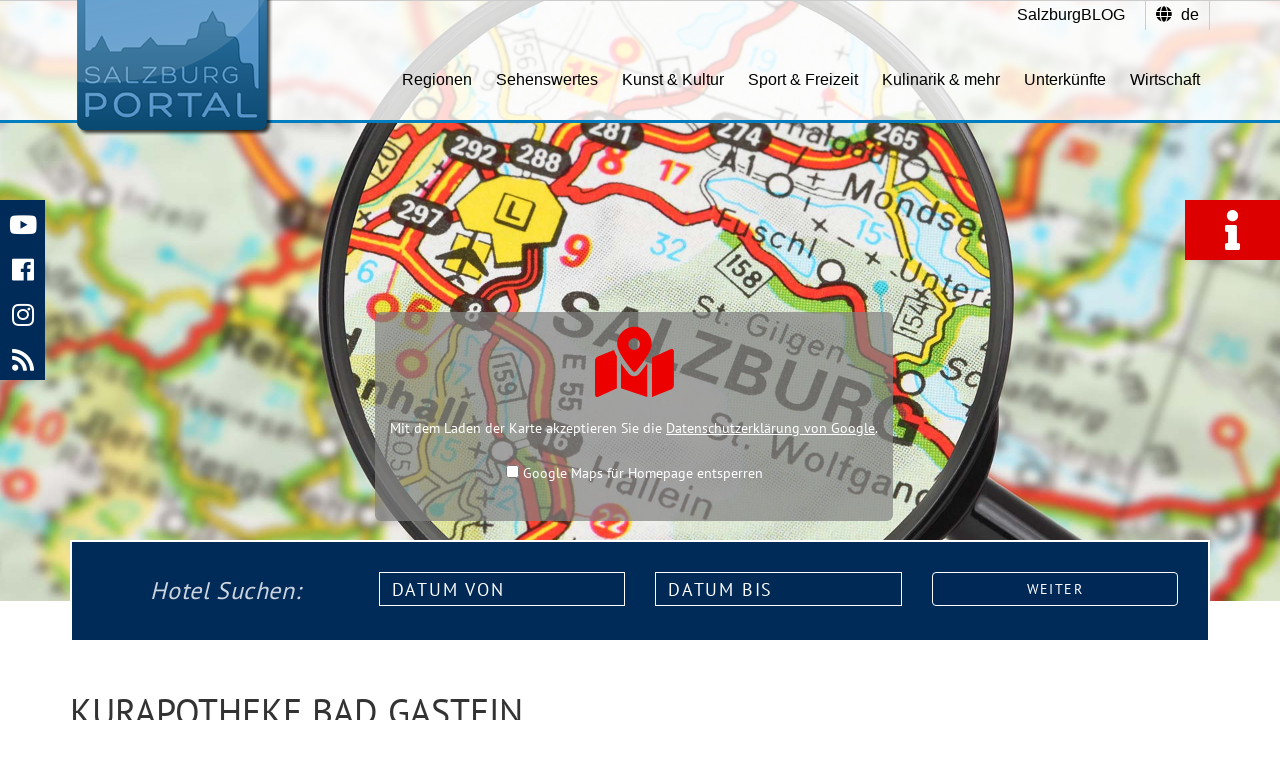

--- FILE ---
content_type: text/html; charset=utf-8
request_url: https://www.salzburg-portal.com/de/apotheken/kurapotheke-bad-gastein-bad-gastein/
body_size: 23299
content:
<!DOCTYPE html> <html lang="de"> <head id="ctl00_Head1"><meta charset="utf-8" /><meta http-equiv="X-UA-Compatible" content="IE=edge" /><meta name="viewport" content="width=device-width, initial-scale=1" /><title>Kurapotheke Bad Gastein - Salzburg-PORTAL.com</title> <meta name="description" content="Salzburg-PORTAL.com - DER gratis Reiseführer für Kunst & Kultur, Sehenswürdigkeiten, Ausflugsziele, Freizeit und Hotels für Deinen Urlaub in Stadt & Land Salzburg sowie Berchtesgadener Land" /> <meta name="language" content="de" /> <meta name="author" content="Salzburg-PORTAL.com - Reiseführer für Deinen Urlaub in Salzburg und Umgebung" /> <meta name="publisher" content="Salzburg-PORTAL.com - Reiseführer für Deinen Urlaub in Salzburg und Umgebung" /> <meta name="company" content="Salzburg-PORTAL.com - Reiseführer für Deinen Urlaub in Salzburg und Umgebung" /> <meta name="distribution" content="global" /> <meta name="robots" content="index, follow" /> <link rel="alternate" type="application/rss+xml" title="Salzburg-PORTAL.com - Reiseführer für Deinen Urlaub in Salzburg und Umgebung - DE RSS Feed" href="https://www.salzburg-portal.com/de/feed.xml" /> <link rel="alternate" type="application/rss+xml" title="Salzburg-PORTAL.com - Reiseführer für Deinen Urlaub in Salzburg und Umgebung - EN RSS Feed" href="https://www.salzburg-portal.com/en/feed.xml" /> <meta name="theme-color" content="#ffffff"> <meta name="twitter:card" content="summary" /> <meta name="twitter:site" content="@SalzburgPORTAL" /> <meta name="twitter:creator" content="@SalzburgPORTAL" /> <meta name="twitter:image" content="https://www.salzburg-portal.com/images/facebook.jpg" /> <meta property="og:site_name" content="salzburgportal.com - Dein Salzburg neu entdecken"/> <meta property="og:title" content="Kurapotheke Bad Gastein - Salzburg-PORTAL.com"/> <meta property="og:description" content="Salzburg-PORTAL.com - DER gratis Reiseführer für Kunst & Kultur, Sehenswürdigkeiten, Ausflugsziele, Freizeit und Hotels für Deinen Urlaub in Stadt & Land Salzburg sowie Berchtesgadener Land" /> <meta property="og:url" content="https://www.salzburg-portal.com/de/apotheken/kurapotheke-bad-gastein-bad-gastein/" /> <meta property="og:image" content="https://www.salzburg-portal.com/images/facebook.jpg" /> <meta property="og:image:type" content="image/jpeg" /> <meta property="og:image:width" content="600" /> <meta property="og:image:height" content="600" /> <link rel="apple-touch-icon" sizes="180x180" href="/favicons/apple-touch-icon.png"> <link rel="icon" type="image/png" sizes="32x32" href="/favicons/favicon-32x32.png"> <link rel="icon" type="image/png" sizes="16x16" href="/favicons/favicon-16x16.png"> <link rel="manifest" href="/favicons/site.webmanifest"> <link rel="mask-icon" href="/favicons/safari-pinned-tab.svg" color="#5d9acc"> <meta name="msapplication-TileColor" content="#ffffff"> <meta name="theme-color" content="#ffffff"> <link rel='canonical' href='https://www.salzburg-portal.com/de/apotheken/kurapotheke-bad-gastein-bad-gastein/' /> <link rel='alternate' hreflang="de" href='https://www.salzburg-portal.com/de/apotheken/kurapotheke-bad-gastein-bad-gastein/' /> <link rel='alternate' hreflang="x-default" href='https://www.salzburg-portal.com/en/pharmacy/kurapotheke-pharmacy-bad-gastein-bad-gastein/' /> <script type="application/ld+json">
{"@context": "https://schema.org","@type": "Organization","name": "Salzburg-PORTAL.com - Einfach mehr Salzburg","alternateName": "SalzburgPORTAL","url": "https://www.salzburg-portal.com","logo": "https://www.salzburg-portal.com/images/logo/logo.png","sameAs": ["https://www.facebook.com/SalzburgPORTAL","https://www.instagram.com/salzburgportal/","https://www.youtube.com/channel/UC1BtkL19G6U2YSazoaEntug"]
}
</script> <script type="application/ld+json">
[{"@context": "https://schema.org","@type": "BreadcrumbList","itemListElement": [{"@type": "ListItem","position": 1,"name": "Home","item": "https://www.salzburg-portal.com/"},{"@type": "ListItem","position": 2,"name": "InfoCorner","item": "https://www.salzburg-portal.com/de/infos-soziales/"},{"@type": "ListItem","position": 3,"name": "Wichtige Adressen","item": "https://www.salzburg-portal.com/de/wichtige-adressen/"},{"@type": "ListItem","position": 4,"name": "Apotheken","item": "https://www.salzburg-portal.com/de/apotheken/"},{"@type": "ListItem","position": 5,"name": "Kurapotheke Bad Gastein | Bad Gastein","item": "https://www.salzburg-portal.com/de/apotheken/kurapotheke-bad-gastein-bad-gastein/"}]}]
</script> <!-- Styles --> <link href="/css/styles.min.css" rel="stylesheet" /> <!-- Scripts --> <script src="/js/scripts-header.min.js" async></script> </head> <body id="ctl00_body1" class=" page page-blog page-blog-item has-map"> <form name="aspnetForm" method="post" action="https://www.salzburg-portal.com:443/page.blog.aspx?ItemID=1131&amp;CategoryID=256&amp;RootCategoryID=108&amp;subID=0&amp;hID=0&amp;SP=de&amp;Typ=Article" onsubmit="javascript:return WebForm_OnSubmit();" id="aspnetForm"> <div> <input type="hidden" name="__EVENTTARGET" id="__EVENTTARGET" value="" /> <input type="hidden" name="__EVENTARGUMENT" id="__EVENTARGUMENT" value="" /> <input type="hidden" name="__LASTFOCUS" id="__LASTFOCUS" value="" /> <input type="hidden" name="__VIEWSTATE" id="__VIEWSTATE" value="/[base64]/[base64]/[base64]/[base64]/////w9kBSBjdGwwMCRMYW5ndWFnZTEkTGlzdFZpZXdMYW5ndWFnZQ8UKwAOZGRkZGRkZBQrAAJkZAICZGRkZgL/////D2QFYGN0bDAwJFNhbHpidXJnUG9ydGFsTmF2aWdhdGlvbjEkTGlzdFZpZXdOYXYkY3RybDUkTmF2aWdhdGlvbkRyb3BEb3duQ29scyRMaXN0Vmlld0Ryb3BEb3duTmF2Q29scw88KwAOAwhmDGYNAv////[base64]////8PZAVQY3RsMDAkTmF2aWdhdGlvbkZvb3RlcjIkTGlzdFZpZXdOYXYkY3RybDIkTmF2aWdhdGlvbkRyb3BEb3duJExpc3RWaWV3RHJvcERvd25OYXYPPCsADgMIZgxmDQL/////D2QFPGN0bDAwJENvbnRlbnRQbGFjZUhvbGRlck1haW4kQmxvZ0FydGljbGVPcHRpb25zJExpc3RWaWV3TGlzdA8UKwAOZGRkZGRkZBQrAAJkZAICZGRkZgL/////D2QFPmN0bDAwJENvbnRlbnRQbGFjZUhvbGRlck1haW4kQmxvZ0FydGljbGVzTGlzdE5lYXIkTGlzdFZpZXdMaXN0DxQrAA5kZGRkZGRkPCsABQACBWRkZGYC/////w9kBVhjdGwwMCRTYWx6YnVyZ1BvcnRhbE5hdmlnYXRpb24xJExpc3RWaWV3TmF2JGN0cmwyJE5hdmlnYXRpb25Ecm9wRG93biRMaXN0Vmlld0Ryb3BEb3duTmF2DxQrAA5kZGRkZGRkFCsAA2RkZAIDZGRkZgL/////D2QFHmN0bDAwJENvbnRlbnQxJExpc3RWaWV3Q29udGVudA8UKwAOZGRkZGRkZBQrAAFkAgFkZGRmAv////8PZAVYY3RsMDAkU2FsemJ1cmdQb3J0YWxOYXZpZ2F0aW9uMSRMaXN0Vmlld05hdiRjdHJsNiROYXZpZ2F0aW9uRHJvcERvd24kTGlzdFZpZXdEcm9wRG93bk5hdg8UKwAOZGRkZGRkZDwrAAUAAgVkZGRmAv////8PZAU8Y3RsMDAkQ29udGVudFBsYWNlSG9sZGVyTWFpbiRCbG9nQ2F0ZWdvcmllc0xpc3QkTGlzdFZpZXdMaXN0D2dkBSNjdGwwMCROYXZpZ2F0aW9uMU1vYmlsZSRMaXN0Vmlld05hdg8UKwAOZGRkZGRkZBQrAAFkAgFkZGRmAv////8PZAUdY3RsMDAkTmF2aWdhdGlvbjEkTGlzdFZpZXdOYXYPFCsADmRkZGRkZGQUKwABZAIBZGRkZgL/////D2QFWGN0bDAwJFNhbHpidXJnUG9ydGFsTmF2aWdhdGlvbjEkTGlzdFZpZXdOYXYkY3RybDUkTmF2aWdhdGlvbkRyb3BEb3duJExpc3RWaWV3RHJvcERvd25OYXYPFCsADmRkZGRkZGQ8KwAHAAIHZGRkZgL/////D2QFWGN0bDAwJFNhbHpidXJnUG9ydGFsTmF2aWdhdGlvbjEkTGlzdFZpZXdOYXYkY3RybDQkTmF2aWdhdGlvbkRyb3BEb3duJExpc3RWaWV3RHJvcERvd25OYXYPFCsADmRkZGRkZGQUKwADZGRkAgNkZGRmAv////8PZAVkY3RsMDAkU2lkZWJhckluZm8kU2FsemJ1cmdQb3J0YWxOYXZpZ2F0aW9uMiRMaXN0Vmlld05hdiRjdHJsMCROYXZpZ2F0aW9uRHJvcERvd24kTGlzdFZpZXdEcm9wRG93bk5hdg88KwAOAwhmDGYNAv////8PZAVsY3RsMDAkU2lkZWJhckluZm8kU2FsemJ1cmdQb3J0YWxOYXZpZ2F0aW9uMiRMaXN0Vmlld05hdiRjdHJsMSROYXZpZ2F0aW9uRHJvcERvd25Db2xzJExpc3RWaWV3RHJvcERvd25OYXZDb2xzDzwrAA4DCGYMZg0C/////[base64]/////w9kBVhjdGwwMCRTYWx6YnVyZ1BvcnRhbE5hdmlnYXRpb24xJExpc3RWaWV3TmF2JGN0cmwxJE5hdmlnYXRpb25Ecm9wRG93biRMaXN0Vmlld0Ryb3BEb3duTmF2DxQrAA5kZGRkZGRkPCsADgACDmRkZGYC/////w9kBStjdGwwMCRTYWx6YnVyZ1BvcnRhbE5hdmlnYXRpb24xJExpc3RWaWV3TmF2DxQrAA5kZGRkZGRkPCsABwACB2RkZGYC/////w9kBSZjdGwwMCRMYW5ndWFnZTFNb2JpbGUkTGlzdFZpZXdMYW5ndWFnZQ8UKwAOZGRkZGRkZBQrAAJkZAICZGRkZgL/////D2QFYGN0bDAwJFNhbHpidXJnUG9ydGFsTmF2aWdhdGlvbjEkTGlzdFZpZXdOYXYkY3RybDIkTmF2aWdhdGlvbkRyb3BEb3duQ29scyRMaXN0Vmlld0Ryb3BEb3duTmF2Q29scw88KwAOAwhmDGYNAv////8PZAVYY3RsMDAkU2FsemJ1cmdQb3J0YWxOYXZpZ2F0aW9uMSRMaXN0Vmlld05hdiRjdHJsMCROYXZpZ2F0aW9uRHJvcERvd24kTGlzdFZpZXdEcm9wRG93bk5hdg8UKwAOZGRkZGRkZDwrABEAAhFkZGRmAv////8PZAVsY3RsMDAkU2lkZWJhckluZm8kU2FsemJ1cmdQb3J0YWxOYXZpZ2F0aW9uMiRMaXN0Vmlld05hdiRjdHJsMiROYXZpZ2F0aW9uRHJvcERvd25Db2xzJExpc3RWaWV3RHJvcERvd25OYXZDb2xzDzwrAA4DCGYMZg0C/////w9kBTtjdGwwMCRDb250ZW50UGxhY2VIb2xkZXJNYWluJEdhbGxlcnlDb250ZW50JExpc3RWaWV3R2FsbGVyeQ88KwAOAwhmDGYNAv////8PZAVsY3RsMDAkU2lkZWJhckluZm8kU2FsemJ1cmdQb3J0YWxOYXZpZ2F0aW9uMiRMaXN0Vmlld05hdiRjdHJsMCROYXZpZ2F0aW9uRHJvcERvd25Db2xzJExpc3RWaWV3RHJvcERvd25OYXZDb2xzDzwrAA4DCGYMZg0C/////w9kBVBjdGwwMCROYXZpZ2F0aW9uRm9vdGVyMiRMaXN0Vmlld05hdiRjdHJsMSROYXZpZ2F0aW9uRHJvcERvd24kTGlzdFZpZXdEcm9wRG93bk5hdg88KwAOAwhmDGYNAv////8PZAVQY3RsMDAkTmF2aWdhdGlvbkZvb3RlcjIkTGlzdFZpZXdOYXYkY3RybDAkTmF2aWdhdGlvbkRyb3BEb3duJExpc3RWaWV3RHJvcERvd25OYXYPPCsADgMIZgxmDQL/////D2QFNWN0bDAwJENvbnRlbnRQbGFjZUhvbGRlck1haW4kQ29udGVudDIkTGlzdFZpZXdDb250ZW50D2dkBTRjdGwwMCRDb250ZW50UGxhY2VIb2xkZXJNYWluJENvbnRlbnQkTGlzdFZpZXdDb250ZW50DzwrAA4DCGYMZg0C/////w9kBWBjdGwwMCRTYWx6YnVyZ1BvcnRhbE5hdmlnYXRpb24xJExpc3RWaWV3TmF2JGN0cmwxJE5hdmlnYXRpb25Ecm9wRG93bkNvbHMkTGlzdFZpZXdEcm9wRG93bk5hdkNvbHMPPCsADgMIZgxmDQL/////D2QFI2N0bDAwJE5hdmlnYXRpb25Gb290ZXIyJExpc3RWaWV3TmF2DxQrAA5kZGRkZGRkFCsAA2RkZAIDZGRkZgL/////D2QFYGN0bDAwJFNhbHpidXJnUG9ydGFsTmF2aWdhdGlvbjEkTGlzdFZpZXdOYXYkY3RybDQkTmF2aWdhdGlvbkRyb3BEb3duQ29scyRMaXN0Vmlld0Ryb3BEb3duTmF2Q29scw88KwAOAwhmDGYNAv////8PZAVkY3RsMDAkU2lkZWJhckluZm8kU2FsemJ1cmdQb3J0YWxOYXZpZ2F0aW9uMiRMaXN0Vmlld05hdiRjdHJsMiROYXZpZ2F0aW9uRHJvcERvd24kTGlzdFZpZXdEcm9wRG93bk5hdg88KwAOAwhmDGYNAv////8PZAVEY3RsMDAkQ29udGVudFBsYWNlSG9sZGVyTWFpbiRCbG9nQXJ0aWNsZXNMaXN0U3VnZ2VzdGlvbiRMaXN0Vmlld0xpc3QPPCsADgMIZgxmDQL/////D2QFRWN0bDAwJENvbnRlbnRQbGFjZUhvbGRlckhlYWQkTWljcm9kYXRhQnJlYWRjcnVtYnMkQnJlYWRjcnVtYnNMaXN0Vmlldw8UKwAOZGRkZGRkZDwrAAUAAgVkZGRmAv////8PZAUdY3RsMDAkQ29udGVudCRMaXN0Vmlld0NvbnRlbnQPFCsADmRkZGRkZGQUKwABZAIBZGRkZgL/////[base64]/////w9kBWBjdGwwMCRTYWx6YnVyZ1BvcnRhbE5hdmlnYXRpb24xJExpc3RWaWV3TmF2JGN0cmw2JE5hdmlnYXRpb25Ecm9wRG93bkNvbHMkTGlzdFZpZXdEcm9wRG93bk5hdkNvbHMPPCsADgMIZgxmDQL/////D2QFPGN0bDAwJENvbnRlbnRQbGFjZUhvbGRlck1haW4kQnJlYWRjcnVtYjEkQnJlYWRjcnVtYnNMaXN0Vmlldw8UKwAOZGRkZGRkZDwrAAUAAgVkZGRmAv////8PZAUpY3RsMDAkU2lkZWJhckluZm8kQ29udGVudCRMaXN0Vmlld0NvbnRlbnQPFCsADmRkZGRkZGQUKwABZAIBZGRkZgL/////D2QFWGN0bDAwJFNhbHpidXJnUG9ydGFsTmF2aWdhdGlvbjEkTGlzdFZpZXdOYXYkY3RybDMkTmF2aWdhdGlvbkRyb3BEb3duJExpc3RWaWV3RHJvcERvd25OYXYPFCsADmRkZGRkZGQ8KwAFAAIFZGRkZgL/////D2QFTmN0bDAwJENvbnRlbnRQbGFjZUhvbGRlck1haW4kQmxvZ0FydGljbGVWaWRlbyRCbG9nQXJ0aWNsZXNMaXN0TmF2JExpc3RWaWV3TGlzdA9nZINZPfCzVqpjpHXq9PNLLFSAfnW7" /> </div> <script type="text/javascript">
//<![CDATA[
var theForm = document.forms['aspnetForm'];
if (!theForm) {theForm = document.aspnetForm;
}
function __doPostBack(eventTarget, eventArgument) {if (!theForm.onsubmit || (theForm.onsubmit() != false)) {theForm.__EVENTTARGET.value = eventTarget;theForm.__EVENTARGUMENT.value = eventArgument;theForm.submit();}
}
//]]> </script> <script src="/WebResource.axd?d=Cr6NY1haBII3CUWgTf-vRxkAVYzK1FJ6XORbJp5zHXYb1faJ2WnIXBUQYE-i4nGMszzp_Bd8NNpxf0uVdI32lDKWS0A1&amp;t=638901845280000000" type="text/javascript"></script> <script src="/ScriptResource.axd?d=Qjh7rq_nQECSsXEmpW8q9aKfbzoJyTRM_EF7d6wNlcqwtTnRG7WbmsUnrcY6CmX_iMRPsK23xn-DUn1JLdvnBse_CwT9k6UBEbe3kgib5ZLvwTLyD8N_dWq-FoEMpan_QjbQsvFi7XzZiobJmkC7UmIuJeo1&amp;t=fffffffff2f92c66" type="text/javascript"></script> <script src="/ScriptResource.axd?d=r5QzFcHJd0deBRnaGJ7BXLhvm2TFLrPmds0lcpCaJL1eoX6tZyNUwVo3xmLUO2nx49-cs1h6ttQ6qHJ9CEZjjh8V6iAZJevIyEU5xErcQ_80JuwEVctd97Ux8CTprUZRXGIORXBzHrbkpNkhVdpH6zN17L01&amp;t=32e5dfca" type="text/javascript"></script> <script src="/ScriptResource.axd?d=XKtLcHSBYa2g-8W3wP2IWzWRaVhOTncYxOYIowoPnjMWBevfsOn8sJj42bGdpIIJ1iH3H0k13Jq2v4UZ-WwUs2OlBbJebcYrbJ0Mf9pcEpTQ1bB5hmS1yS63WdAGC-vio-LI0-CqxRCiFVIuF7zPTup-L_WV7a09VJ1M-lgJaiT0-oU30&amp;t=32e5dfca" type="text/javascript"></script> <script type="text/javascript">
//<![CDATA[
function WebForm_OnSubmit() {
OnUpdateValidators();if (typeof(ValidatorOnSubmit) == "function" && ValidatorOnSubmit() == false) return false;
return true;
}
//]]> </script> <script type="text/javascript">
//<![CDATA[
Sys.WebForms.PageRequestManager._initialize('ctl00$ScriptManager1', 'aspnetForm', ['tctl00$SidebarInfo$SearchForm$UpdatePanelSearch','','tctl00$ContentPlaceHolderHeader$BlogMapArticel1$UpdatePanelYouTube','','tctl00$ContentPlaceHolderHeader$BookingForm$UpdatePanelBookingForm',''], [], [], 90, 'ctl00');
//]]> </script> <div class="socialmedia"> <a href="https://www.youtube.com/channel/UC1BtkL19G6U2YSazoaEntug" title="SalzburgPORTAL YouTube" target="_blank" class="socialmedia-entry youtube"> <i class="fab fa-youtube"></i> </a> <a href="https://www.facebook.com/SalzburgPORTAL" title="SalzburgPORTAL Facebook" target="_blank" class="socialmedia-entry facebook"> <i class="fab fa-facebook"></i> </a> <a href="https://www.instagram.com/salzburgportal/" title="SalzburgPORTAL Instagram" target="_blank" class="socialmedia-entry instagram"> <i class="fab fa-instagram"></i> </a> <a href="/de/feed.xml" title="SalzburgPORTAL Newsfeed" target="_blank" class="socialmedia-entry feed"> <i class="fa fa-rss"></i> </a> </div> <button type="button" class="main-rightslider-toggle pull-right" data-toggle="collapse" data-target=".main-rightslider"> <span class="button-label"><i class="fa fa-info"></i></span> <span class="button-hamburger"> <span class="icon-bar"></span> <span class="icon-bar"></span> <span class="icon-bar"></span> </span> </button> <header class="main-rightslider"> <button type="button" class="close-btn hamburger hamburger--squeeze js-hamburger is-active" data-toggle="collapse" data-target=".main-rightslider"> <div class="hamburger-box"> <div class="hamburger-inner"></div> </div> </button> <div class="main-rightslider-inner"> <div class='h1'>Salzburg InfoCorner</div> <div class="navbar-form navbar-left" role="form"> <div id="ctl00_SidebarInfo_SearchForm_UpdatePanelSearch"> <div class="form-group"> <input name="ctl00$SidebarInfo$SearchForm$tbSearch" type="text" id="ctl00_SidebarInfo_SearchForm_tbSearch" placeholder="Suche" class="form-control" /> </div> <span style="display: none;"> <input type="submit" name="ctl00$SidebarInfo$SearchForm$btnSearch" value="Suchen" id="ctl00_SidebarInfo_SearchForm_btnSearch" class="searchbtn" /> </span> <a id="ctl00_SidebarInfo_SearchForm_lbtnSearch" class="margin left btn btn-standard" href="javascript:__doPostBack(&#39;ctl00$SidebarInfo$SearchForm$lbtnSearch&#39;,&#39;&#39;)"> <span class="glyphicon glyphicon-search"></span> </a> </div> </div> <script type="text/javascript">$(function () {$(".navbar-form navbar-left input").keypress(function (event) {if (event.keyCode == 13) { $(".navbar-form navbar-left button, .navbar-form navbar-left input[type=submit]").click(); return false };});});
</script> <div class="main-rightslider-text"> <div class="content clearfix"> <div class="content-entry"> <div class="clearfix"></div> <div class="standard-template "> <p>Erfahren Sie mehr über Stadt und Land Salzburg und deren Umgebungsregionen, wie zum Beispiel das Berchtesgadener Land!</p> </div> </div> </div> </div> <ul class="nav"> <li class=" first item-356"> <a href="/de/openweb-hotspots/" id="ctl00_SidebarInfo_SalzburgPortalNavigation2_ListViewNav_ctrl0_HasNoSubNav" target="_self"><span><span>OpenWEB Hotspots</span><span class="addtext"></span></span></a> </li> <li class=" dropdown item-194"> <a href="/de/wichtige-adressen/" id="ctl00_SidebarInfo_SalzburgPortalNavigation2_ListViewNav_ctrl1_HasSubNav" class="dropdown" target="_self"><span><span>Wichtige Adressen</span></span></a> <ul class="dropdown-menu"> <li class=""> <a href="/de/postaemter/" id="ctl00_SidebarInfo_SalzburgPortalNavigation2_ListViewNav_ctrl1_NavigationDropDown_ListViewDropDownNav_ctrl0_HasNoSubNav" target="_self">Postämter <span class="line"></span></a> </li> <li class=""> <a href="/de/polizei/" id="ctl00_SidebarInfo_SalzburgPortalNavigation2_ListViewNav_ctrl1_NavigationDropDown_ListViewDropDownNav_ctrl1_HasNoSubNav" target="_self">Polizei <span class="line"></span></a> </li> <li class=""> <a href="/de/apotheken/" id="ctl00_SidebarInfo_SalzburgPortalNavigation2_ListViewNav_ctrl1_NavigationDropDown_ListViewDropDownNav_ctrl2_HasNoSubNav" target="_self">Apotheken <span class="line"></span></a> </li> <li class=""> <a href="/de/krankenhaeuser/" id="ctl00_SidebarInfo_SalzburgPortalNavigation2_ListViewNav_ctrl1_NavigationDropDown_ListViewDropDownNav_ctrl3_HasNoSubNav" target="_self">Krankenhäuser & Kliniken <span class="line"></span></a> </li> <li class=""> <a href="/de/konsulate/" id="ctl00_SidebarInfo_SalzburgPortalNavigation2_ListViewNav_ctrl1_NavigationDropDown_ListViewDropDownNav_ctrl4_HasNoSubNav" target="_self">Konsulate <span class="line"></span></a> </li> </ul> </li> <li class=" last item-65"> <a href="/de/geographie/" id="ctl00_SidebarInfo_SalzburgPortalNavigation2_ListViewNav_ctrl2_HasNoSubNav" target="_self"><span><span>Zahlen & Fakten</span><span class="addtext"></span></span></a> </li> </ul> </div> </header> <header class="main-header"> <div class="container clearfix"> <div class="main-header-inner"> <div class="logo"> <a href="/" title="Salzburg-PORTAL.com - Reiseführer für Deinen Urlaub in Salzburg und Umgebung"> <img src="/images/logo.png" alt="Salzburg-PORTAL.com - Reiseführer für Deinen Urlaub in Salzburg und Umgebung" /> </a> </div> <div class="main-header-menuarea"> <button type="button" class="navbar-toggle" data-toggle="collapse" data-target=".navbar-collapse"> <span class="button-label">Navigation</span> <span class="button-hamburger"> <span class="sr-only">Navigation umschalten</span> <span class="icon-bar"></span> <span class="icon-bar"></span> <span class="icon-bar"></span> </span> </button> <div class="main-header-submenu hidden-sm hidden-xs"> <nav class="submenu navbar navbar-primary"> <div class="navbar-collapse collapse clearfix"> <ul class="nav navbar-nav navbar-left navbar-language" id="language"> <li class="dropdown"> <a href="#"> <span class="fa fa-globe" aria-hidden="true"></span> <span class="language">de</span> </a> <ul class="dropdown-menu"> <li class="de Deutsch active"> <a href='https://www.salzburg-portal.com/de/apotheken/kurapotheke-bad-gastein-bad-gastein/'>Deutsch</a> </li> <li class="en Englisch "> <a href='https://www.salzburg-portal.com/en/pharmacy/kurapotheke-pharmacy-bad-gastein-bad-gastein/'>Englisch</a> </li> </ul> </li> </ul> <ul class="nav navbar-nav navbar-left"> <li class=" item-8"> <a href="/de/salzburg-blog.htm" id="ctl00_Navigation1_ListViewNav_ctrl0_HasNoSubNav" target="_self"><span><span>SalzburgBLOG</span></span></a> </li> </ul> </div> </nav> </div> <div class="clearfix"></div> <!--Right Container--> <div class="main-header-menu"> <nav class="mainmenu navbar navbar-default"> <div class="navbar-collapse collapse clearfix"> <div class="clearfix"></div> <ul class="nav navbar-nav"> <li class=" first dropdown item-28"> <a href="/de/regionen/" id="ctl00_SalzburgPortalNavigation1_ListViewNav_ctrl0_HasSubNav" class="dropdown" target="_self"><span><span>Regionen</span></span></a> <ul class="dropdown-menu"> <li class=""> <a href="/de/salzburg-umgebungsorte/" id="ctl00_SalzburgPortalNavigation1_ListViewNav_ctrl0_NavigationDropDown_ListViewDropDownNav_ctrl0_HasNoSubNav" target="_self">Salzburg & Umgebungsorte <span class="line"></span></a> </li> <li class=""> <a href="/de/berchtesgadener-land/" id="ctl00_SalzburgPortalNavigation1_ListViewNav_ctrl0_NavigationDropDown_ListViewDropDownNav_ctrl1_HasNoSubNav" target="_self">Berchtesgadener Land <span class="line"></span></a> </li> <li class=""> <a href="/de/gasteinertal/" id="ctl00_SalzburgPortalNavigation1_ListViewNav_ctrl0_NavigationDropDown_ListViewDropDownNav_ctrl2_HasNoSubNav" target="_self">Gasteinertal <span class="line"></span></a> </li> <li class=""> <a href="/de/grossarltal/" id="ctl00_SalzburgPortalNavigation1_ListViewNav_ctrl0_NavigationDropDown_ListViewDropDownNav_ctrl3_HasNoSubNav" target="_self">Großarltal <span class="line"></span></a> </li> <li class=""> <a href="/de/hochkoenig/" id="ctl00_SalzburgPortalNavigation1_ListViewNav_ctrl0_NavigationDropDown_ListViewDropDownNav_ctrl4_HasNoSubNav" target="_self">Hochkönig <span class="line"></span></a> </li> <li class=""> <a href="/de/lungau/" id="ctl00_SalzburgPortalNavigation1_ListViewNav_ctrl0_NavigationDropDown_ListViewDropDownNav_ctrl5_HasNoSubNav" target="_self">Lungau <span class="line"></span></a> </li> <li class=""> <a href="/de/nationalpark-hohe-tauern/" id="ctl00_SalzburgPortalNavigation1_ListViewNav_ctrl0_NavigationDropDown_ListViewDropDownNav_ctrl6_HasNoSubNav" target="_self">Nationalpark Hohe Tauern <span class="line"></span></a> </li> <li class=""> <a href="/de/obertauern/" id="ctl00_SalzburgPortalNavigation1_ListViewNav_ctrl0_NavigationDropDown_ListViewDropDownNav_ctrl7_HasNoSubNav" target="_self">Obertauern <span class="line"></span></a> </li> <li class=""> <a href="/de/saalbach-hinterglemm/" id="ctl00_SalzburgPortalNavigation1_ListViewNav_ctrl0_NavigationDropDown_ListViewDropDownNav_ctrl8_HasNoSubNav" target="_self">Saalbach-Hinterglemm <span class="line"></span></a> </li> <li class=""> <a href="/de/saalfelden-leogang/" id="ctl00_SalzburgPortalNavigation1_ListViewNav_ctrl0_NavigationDropDown_ListViewDropDownNav_ctrl9_HasNoSubNav" target="_self">Saalfelden-Leogang <span class="line"></span></a> </li> <li class=""> <a href="/de/salzburger-saalachtal/" id="ctl00_SalzburgPortalNavigation1_ListViewNav_ctrl0_NavigationDropDown_ListViewDropDownNav_ctrl10_HasNoSubNav" target="_self">Salzburger Saalachtal <span class="line"></span></a> </li> <li class=""> <a href="/de/salzburger-seenland/" id="ctl00_SalzburgPortalNavigation1_ListViewNav_ctrl0_NavigationDropDown_ListViewDropDownNav_ctrl11_HasNoSubNav" target="_self">Salzburger Seenland <span class="line"></span></a> </li> <li class=""> <a href="/de/salzburger-sportwelt/" id="ctl00_SalzburgPortalNavigation1_ListViewNav_ctrl0_NavigationDropDown_ListViewDropDownNav_ctrl12_HasNoSubNav" target="_self">Salzburger Sportwelt <span class="line"></span></a> </li> <li class=""> <a href="/de/salzkammergut/" id="ctl00_SalzburgPortalNavigation1_ListViewNav_ctrl0_NavigationDropDown_ListViewDropDownNav_ctrl13_HasNoSubNav" target="_self">Salzkammergut <span class="line"></span></a> </li> <li class=""> <a href="/de/tennengau-dachstein-west/" id="ctl00_SalzburgPortalNavigation1_ListViewNav_ctrl0_NavigationDropDown_ListViewDropDownNav_ctrl14_HasNoSubNav" target="_self">Tennengau & Dachstein West <span class="line"></span></a> </li> <li class=""> <a href="/de/zell-am-see-kaprun/" id="ctl00_SalzburgPortalNavigation1_ListViewNav_ctrl0_NavigationDropDown_ListViewDropDownNav_ctrl15_HasNoSubNav" target="_self">Zell am See-Kaprun <span class="line"></span></a> </li> <li class=""> <a href="/de/seelentium/" id="ctl00_SalzburgPortalNavigation1_ListViewNav_ctrl0_NavigationDropDown_ListViewDropDownNav_ctrl16_HasNoSubNav" target="_self">Seelentium <span class="line"></span></a> </li> </ul> </li> <li class=" dropdown item-47"> <a href="/de/attraktionen/" id="ctl00_SalzburgPortalNavigation1_ListViewNav_ctrl1_HasSubNav" class="dropdown" target="_self"><span><span>Sehenswertes</span></span></a> <ul class="dropdown-menu"> <li class=""> <a href="/de/highlights/" id="ctl00_SalzburgPortalNavigation1_ListViewNav_ctrl1_NavigationDropDown_ListViewDropDownNav_ctrl0_HasNoSubNav" target="_self">Highlights in Salzburg <span class="line"></span></a> </li> <li class=""> <a href="/de/bahnen-busse/" id="ctl00_SalzburgPortalNavigation1_ListViewNav_ctrl1_NavigationDropDown_ListViewDropDownNav_ctrl1_HasNoSubNav" target="_self">Bahnen & Busse <span class="line"></span></a> </li> <li class=""> <a href="/de/bergbahnen/" id="ctl00_SalzburgPortalNavigation1_ListViewNav_ctrl1_NavigationDropDown_ListViewDropDownNav_ctrl2_HasNoSubNav" target="_self">Bergbahnen <span class="line"></span></a> </li> <li class=""> <a href="/de/bergwerke-hoehlen/" id="ctl00_SalzburgPortalNavigation1_ListViewNav_ctrl1_NavigationDropDown_ListViewDropDownNav_ctrl3_HasNoSubNav" target="_self">Bergwerke & Höhlen <span class="line"></span></a> </li> <li class=""> <a href="/de/burgen-schloesser/" id="ctl00_SalzburgPortalNavigation1_ListViewNav_ctrl1_NavigationDropDown_ListViewDropDownNav_ctrl4_HasNoSubNav" target="_self">Burgen & Schlösser <span class="line"></span></a> </li> <li class=""> <a href="/de/freizeitparks/" id="ctl00_SalzburgPortalNavigation1_ListViewNav_ctrl1_NavigationDropDown_ListViewDropDownNav_ctrl5_HasNoSubNav" target="_self">Freizeitparks <span class="line"></span></a> </li> <li class=""> <a href="/de/kirchen-friedhoefe/" id="ctl00_SalzburgPortalNavigation1_ListViewNav_ctrl1_NavigationDropDown_ListViewDropDownNav_ctrl6_HasNoSubNav" target="_self">Kirchen & Friedhöfe <span class="line"></span></a> </li> <li class=""> <a href="/de/museen/" id="ctl00_SalzburgPortalNavigation1_ListViewNav_ctrl1_NavigationDropDown_ListViewDropDownNav_ctrl7_HasNoSubNav" target="_self">Museen <span class="line"></span></a> </li> <li class=""> <a href="/de/monumente/" id="ctl00_SalzburgPortalNavigation1_ListViewNav_ctrl1_NavigationDropDown_ListViewDropDownNav_ctrl8_HasNoSubNav" target="_self">Monumente <span class="line"></span></a> </li> <li class=""> <a href="/de/parks-natur/" id="ctl00_SalzburgPortalNavigation1_ListViewNav_ctrl1_NavigationDropDown_ListViewDropDownNav_ctrl9_HasNoSubNav" target="_self">Parks & Natur <span class="line"></span></a> </li> <li class=""> <a href="/de/schifffahrt/" id="ctl00_SalzburgPortalNavigation1_ListViewNav_ctrl1_NavigationDropDown_ListViewDropDownNav_ctrl10_HasNoSubNav" target="_self">Schifffahrt <span class="line"></span></a> </li> <li class=""> <a href="/de/seen-fluesse/" id="ctl00_SalzburgPortalNavigation1_ListViewNav_ctrl1_NavigationDropDown_ListViewDropDownNav_ctrl11_HasNoSubNav" target="_self">Seen & Flüsse <span class="line"></span></a> </li> <li class=""> <a href="/de/strassen-plaetze/" id="ctl00_SalzburgPortalNavigation1_ListViewNav_ctrl1_NavigationDropDown_ListViewDropDownNav_ctrl12_HasNoSubNav" target="_self">Straßen & Plätze <span class="line"></span></a> </li> <li class=""> <a href="/de/tiere-zoos/" id="ctl00_SalzburgPortalNavigation1_ListViewNav_ctrl1_NavigationDropDown_ListViewDropDownNav_ctrl13_HasNoSubNav" target="_self">Tiere & Zoos <span class="line"></span></a> </li> </ul> </li> <li class=" dropdown item-79"> <a href="/de/kunst-kultur/" id="ctl00_SalzburgPortalNavigation1_ListViewNav_ctrl2_HasSubNav" class="dropdown" target="_self"><span><span>Kunst & Kultur</span></span></a> <ul class="dropdown-menu"> <li class=""> <a href="/de/festivals-events/" id="ctl00_SalzburgPortalNavigation1_ListViewNav_ctrl2_NavigationDropDown_ListViewDropDownNav_ctrl0_HasNoSubNav" target="_self">Festivals & Events <span class="line"></span></a> </li> <li class=""> <a href="/de/konzerte/" id="ctl00_SalzburgPortalNavigation1_ListViewNav_ctrl2_NavigationDropDown_ListViewDropDownNav_ctrl1_HasNoSubNav" target="_self">Konzerte <span class="line"></span></a> </li> <li class=""> <a href="/de/theater-co/" id="ctl00_SalzburgPortalNavigation1_ListViewNav_ctrl2_NavigationDropDown_ListViewDropDownNav_ctrl2_HasNoSubNav" target="_self">Theater & Co. <span class="line"></span></a> </li> </ul> </li> <li class=" dropdown item-117"> <a href="/de/freizeit-mehr/" id="ctl00_SalzburgPortalNavigation1_ListViewNav_ctrl3_HasSubNav" class="dropdown" target="_self"><span><span>Sport & Freizeit</span></span></a> <ul class="dropdown-menu"> <li class=""> <a href="/de/freizeit/" id="ctl00_SalzburgPortalNavigation1_ListViewNav_ctrl3_NavigationDropDown_ListViewDropDownNav_ctrl0_HasNoSubNav" target="_self">Freizeit <span class="line"></span></a> </li> <li class=""> <a href="/de/koerper-seele/" id="ctl00_SalzburgPortalNavigation1_ListViewNav_ctrl3_NavigationDropDown_ListViewDropDownNav_ctrl1_HasNoSubNav" target="_self">Körper & Seele <span class="line"></span></a> </li> <li class=""> <a href="/de/sportlich/" id="ctl00_SalzburgPortalNavigation1_ListViewNav_ctrl3_NavigationDropDown_ListViewDropDownNav_ctrl2_HasNoSubNav" target="_self">Sportlich <span class="line"></span></a> </li> <li class=""> <a href="/de/wasserspass/" id="ctl00_SalzburgPortalNavigation1_ListViewNav_ctrl3_NavigationDropDown_ListViewDropDownNav_ctrl3_HasNoSubNav" target="_self">Wasserspaß <span class="line"></span></a> </li> <li class=""> <a href="/de/wintersport-allgemein/" id="ctl00_SalzburgPortalNavigation1_ListViewNav_ctrl3_NavigationDropDown_ListViewDropDownNav_ctrl4_HasNoSubNav" target="_self">Wintersport <span class="line"></span></a> </li> </ul> </li> <li class=" dropdown item-173"> <a href="/de/shopping-mehr/" id="ctl00_SalzburgPortalNavigation1_ListViewNav_ctrl4_HasSubNav" class="dropdown" target="_self"><span><span>Kulinarik & mehr</span></span></a> <ul class="dropdown-menu"> <li class=""> <a href="/de/am-abend/" id="ctl00_SalzburgPortalNavigation1_ListViewNav_ctrl4_NavigationDropDown_ListViewDropDownNav_ctrl0_HasNoSubNav" target="_self">Am Abend <span class="line"></span></a> </li> <li class=""> <a href="/de/essen-trinken/" id="ctl00_SalzburgPortalNavigation1_ListViewNav_ctrl4_NavigationDropDown_ListViewDropDownNav_ctrl1_HasNoSubNav" target="_self">Essen & Trinken <span class="line"></span></a> </li> <li class=""> <a href="/de/shopping/" id="ctl00_SalzburgPortalNavigation1_ListViewNav_ctrl4_NavigationDropDown_ListViewDropDownNav_ctrl2_HasNoSubNav" target="_self">Shopping <span class="line"></span></a> </li> </ul> </li> <li class=" dropdown item-156"> <a href="/de/hotels-unterkuenfte/" id="ctl00_SalzburgPortalNavigation1_ListViewNav_ctrl5_HasSubNav" class="dropdown" target="_self"><span><span>Unterkünfte</span></span></a> <ul class="dropdown-menu"> <li class=""> <a href="/de/hotels/" id="ctl00_SalzburgPortalNavigation1_ListViewNav_ctrl5_NavigationDropDown_ListViewDropDownNav_ctrl0_HasNoSubNav" target="_self">Hotels <span class="line"></span></a> </li> <li class=""> <a href="/de/gasthoefe/" id="ctl00_SalzburgPortalNavigation1_ListViewNav_ctrl5_NavigationDropDown_ListViewDropDownNav_ctrl1_HasNoSubNav" target="_self">Gasthöfe <span class="line"></span></a> </li> <li class=""> <a href="/de/pensionen/" id="ctl00_SalzburgPortalNavigation1_ListViewNav_ctrl5_NavigationDropDown_ListViewDropDownNav_ctrl2_HasNoSubNav" target="_self">Pensionen <span class="line"></span></a> </li> <li class=""> <a href="/de/ferienwohnungen/" id="ctl00_SalzburgPortalNavigation1_ListViewNav_ctrl5_NavigationDropDown_ListViewDropDownNav_ctrl3_HasNoSubNav" target="_self">Ferienwohnungen <span class="line"></span></a> </li> <li class=""> <a href="/de/campingplaetze/" id="ctl00_SalzburgPortalNavigation1_ListViewNav_ctrl5_NavigationDropDown_ListViewDropDownNav_ctrl4_HasNoSubNav" target="_self">Camping <span class="line"></span></a> </li> <li class=""> <a href="/de/urlaub-auf-dem-bauernhof/" id="ctl00_SalzburgPortalNavigation1_ListViewNav_ctrl5_NavigationDropDown_ListViewDropDownNav_ctrl5_HasNoSubNav" target="_self">Urlaub auf dem Bauernhof <span class="line"></span></a> </li> <li class=""> <a href="/de/almhuetten/" id="ctl00_SalzburgPortalNavigation1_ListViewNav_ctrl5_NavigationDropDown_ListViewDropDownNav_ctrl6_HasNoSubNav" target="_self">Almhütten <span class="line"></span></a> </li> </ul> </li> <li class=" dropdown item-365"> <a href="/de/wirtschaft/" id="ctl00_SalzburgPortalNavigation1_ListViewNav_ctrl6_HasSubNav" class="dropdown" target="_self"><span><span>Wirtschaft</span></span></a> <ul class="dropdown-menu"> <li class=""> <a href="/de/edv-dienstleistungen/" id="ctl00_SalzburgPortalNavigation1_ListViewNav_ctrl6_NavigationDropDown_ListViewDropDownNav_ctrl0_HasNoSubNav" target="_self">EDV <span class="line"></span></a> </li> <li class=""> <a href="/de/holzverarbeitung/" id="ctl00_SalzburgPortalNavigation1_ListViewNav_ctrl6_NavigationDropDown_ListViewDropDownNav_ctrl1_HasNoSubNav" target="_self">Holzverarbeitung <span class="line"></span></a> </li> <li class=""> <a href="/de/immobilien/" id="ctl00_SalzburgPortalNavigation1_ListViewNav_ctrl6_NavigationDropDown_ListViewDropDownNav_ctrl2_HasNoSubNav" target="_self">Immobilien <span class="line"></span></a> </li> <li class=""> <a href="/de/gewerbe-industrie/" id="ctl00_SalzburgPortalNavigation1_ListViewNav_ctrl6_NavigationDropDown_ListViewDropDownNav_ctrl3_HasNoSubNav" target="_self">Gewerbe & Industrie <span class="line"></span></a> </li> <li class=""> <a href="/de/internet-werbeagenturen/" id="ctl00_SalzburgPortalNavigation1_ListViewNav_ctrl6_NavigationDropDown_ListViewDropDownNav_ctrl4_HasNoSubNav" target="_self">Internet- & Werbeagenturen <span class="line"></span></a> </li> </ul> </li> </ul> <div class="hidden-lg hidden-md"> <ul class="nav navbar-nav"> <li class=" item-8"> <a href="/de/salzburg-blog.htm" id="ctl00_Navigation1Mobile_ListViewNav_ctrl0_HasNoSubNav" target="_self"><span><span>SalzburgBLOG</span></span></a> </li> </ul> <ul class="nav navbar-nav navbar-left navbar-language" id="language"> <li class="dropdown"> <a href="#"> <span class="fa fa-globe" aria-hidden="true"></span> <span class="language">de</span> </a> <ul class="dropdown-menu"> <li class="de Deutsch active"> <a href='https://www.salzburg-portal.com/de/apotheken/kurapotheke-bad-gastein-bad-gastein/'>Deutsch</a> </li> <li class="en Englisch "> <a href='https://www.salzburg-portal.com/en/pharmacy/kurapotheke-pharmacy-bad-gastein-bad-gastein/'>Englisch</a> </li> </ul> </li> </ul> </div> </div> </nav> </div> </div> </div> </div> </header> <div id="ctl00_ContentPlaceHolderHeader_BlogMapArticel1_UpdatePanelYouTube"> <div class="map_wrapper map_articles"> <div class="map" id="map"> <div id="DSGVOForm2" class="form" role="form"> <div class="map-text"> <div class="map-logo"><i class="fas fa-map-marked-alt"></i></div>Mit dem Laden der Karte akzeptieren Sie die <a href="https://policies.google.com/privacy" target="_blank" title="Google Datenschutzerklärung & Nutzungsbedingungen">Datenschutzerklärung von Google</a>.<br /> <br /> <input id="ctl00_ContentPlaceHolderHeader_BlogMapArticel1_cbGoogleMaps2" type="checkbox" name="ctl00$ContentPlaceHolderHeader$BlogMapArticel1$cbGoogleMaps2" onclick="javascript:setTimeout(&#39;__doPostBack(\&#39;ctl00$ContentPlaceHolderHeader$BlogMapArticel1$cbGoogleMaps2\&#39;,\&#39;\&#39;)&#39;, 0)" />Google Maps für Homepage entsperren<br /> <br /> </div> </div> </div> </div> </div> <div class="bookingform-wrapper"> <div class="container"> <div class="bookingform"> <div id="ctl00_ContentPlaceHolderHeader_BookingForm_UpdatePanelBookingForm"> <div class="row"> <div class="col-md-3"> <div class="text-center serif text-capitalize"> <em>Hotel suchen:</em> </div> </div> <div class="col-md-3 col-sm-6 col-xs-12"> <div class="form-group"> <label class="sr-only" for="tbDateFrom">Datum von:</label> <input name="ctl00$ContentPlaceHolderHeader$BookingForm$tbDateFrom" type="text" onchange="javascript:setTimeout(&#39;__doPostBack(\&#39;ctl00$ContentPlaceHolderHeader$BookingForm$tbDateFrom\&#39;,\&#39;\&#39;)&#39;, 0)" onkeypress="if (WebForm_TextBoxKeyHandler(event) == false) return false;" id="ctl00_ContentPlaceHolderHeader_BookingForm_tbDateFrom" class="form-control datepicker" Placeholder="Datum von" /> </div> </div> <div class="col-md-3 col-sm-6 col-xs-12"> <div class="form-group"> <label class="sr-only" for="tbDateTo">Datum bis:</label> <input name="ctl00$ContentPlaceHolderHeader$BookingForm$tbDateTo" type="text" onchange="javascript:setTimeout(&#39;__doPostBack(\&#39;ctl00$ContentPlaceHolderHeader$BookingForm$tbDateTo\&#39;,\&#39;\&#39;)&#39;, 0)" onkeypress="if (WebForm_TextBoxKeyHandler(event) == false) return false;" id="ctl00_ContentPlaceHolderHeader_BookingForm_tbDateTo" class="form-control datepicker" Placeholder="Datum bis" /> </div> </div> <div class="col-md-3 click"> <a id="ctl00_ContentPlaceHolderHeader_BookingForm_hlSearch" class="btn btn-primary btn-block" href="https://www.booking.com/searchresults.html?ss=Salzburg+Salzburger+Land+Austria&amp;dest_type=city&amp;dest_id=-1989985&amp;error_url=%2F%3Faid%3D1874259%3B&amp;si=ai%2Cco%2Cci%2Cre%2Cdi&amp;label=&amp;lang=de&amp;aid=1874259&amp;sp_plprd=UmFuZG9tSVYkc2RlIyh9YVXcKaaJl1ClKFteif5cKiP8wVobeP_gVK8FiE9kGDB6gJebHRkMWYQN1nju1GaTAjjln2hqixQz_20DseoYCR56ybUq8yqegep2eJXNvx_C&amp;utm_campaign=nsb&amp;utm_medium=sp&amp;utm_source=FP_Searchbox&amp;utm_term=1874259&amp;ym=9&amp;checkin_monthday=19&amp;checkin_year_month=2026-01&amp;checkout_monthday=26&amp;checkout_year_month=2026-01" target="_blank">weiter</a> </div> </div> <div class="clearfix"></div> </div> </div> </div> </div> <div id="main" role="main"> <div class="container"> <div class="headline"> <h1>Kurapotheke Bad Gastein</h1><h2>Bad Gastein</h2><h4>76,98 km vom Residenzplatz Salzburg</h4> </div> <div id="breadcrumbs"> <ol class="breadcrumb"> <li id="ctl00_ContentPlaceHolderMain_Breadcrumb1_BreadcrumbsListView_ctrl0_isnotactive"><a href="/">Home</a></li> <li id="ctl00_ContentPlaceHolderMain_Breadcrumb1_BreadcrumbsListView_ctrl1_isnotactive"><a href="/de/infos-soziales/">InfoCorner</a></li> <li id="ctl00_ContentPlaceHolderMain_Breadcrumb1_BreadcrumbsListView_ctrl2_isnotactive"><a href="/de/wichtige-adressen/">Wichtige Adressen</a></li> <li id="ctl00_ContentPlaceHolderMain_Breadcrumb1_BreadcrumbsListView_ctrl3_isnotactive"><a href="/de/apotheken/">Apotheken</a></li> <li id="ctl00_ContentPlaceHolderMain_Breadcrumb1_BreadcrumbsListView_ctrl4_isactive" class="active">Kurapotheke Bad Gastein | Bad Gastein</li> </ol> </div> <div class="row"> <div class="col-sm-8"> </div> <div class="col-sm-4"> </div> </div> <div class="row"> <div class="col-lg-8"> <div class="content clearfix"> </div> <div class="panel-group" id="accordionoptions" role="tablist" aria-multiselectable="true"> <div class="panel panel-default"> <div class="panel-heading" role="tab" id="headlineoption0"> <h4 class="panel-title">Öffnungszeiten</h4> </div> <div class="panel-collapse"> <div class="panel-body">Mo-Fr: 8:30 - 12:00, 14:30 - 18:30<br />Sa: 8:30 - 12:00</div> </div> </div> <div class="panel panel-default"> <div class="panel-heading" role="tab" id="headlineoption1"> <h4 class="panel-title">Kontakt</h4> </div> <div class="panel-collapse"> <div class="panel-body"> <div class='adresse'>Kurapotheke Bad Gastein<br />Böcksteiner Bundesstraße 1C<br />5640 Bad Gastein</div>T.: +43 6434 2218<br />E.: <a href="mailto:office@apotheke-gastein.at">office@apotheke-gastein.at</a> </div> </div> </div> </div> <div id="ctl00_ContentPlaceHolderMain_ZusatzInfos" class="ZusatzInfos">ArticleID: 1131</div> </div> <div class="col-lg-4"> <!-- In der Nähe --> <div class="article-list-near-headline"> <h3>Orte in der Nähe</h3> </div> <div class="article-list-near"> <div class=" article-1215"> <a href="/de/polizei/polizeiinspektion-bad-gastein-bad-gastein/" title="Polizeiinspektion Bad Gastein | Bad Gastein" class="article-item-near"> <div class="teaser-content"> <div class="teaser-city"><span>Bad Gastein | Polizei</span></div> <div class="teaser-name"><span class="h4">Polizeiinspektion Bad Gastein</span></div> <div class="teaser-disctance"><span>0,21 km</span></div> </div> </a> </div> <div class=" article-1288"> <a href="/de/postaemter/bawag-psk-filiale-bad-gastein-bad-gastein/" title="BAWAG PSK Filiale Bad Gastein | Bad Gastein " class="article-item-near"> <div class="teaser-content"> <div class="teaser-city"><span>Bad Gastein | Postämter</span></div> <div class="teaser-name"><span class="h4">BAWAG PSK Filiale Bad Gastein</span></div> <div class="teaser-disctance"><span>0,22 km</span></div> </div> </a> </div> <div class=" article-626"> <a href="/de/hallenbaeder-thermen/felsentherme-gastein/" title="Felsentherme | Gastein" class="article-item-near"> <div class="teaser-content"> <div class="teaser-city"><span>Gastein | Körper & Seele</span></div> <div class="teaser-name"><span class="h4">Felsentherme</span></div> <div class="teaser-disctance"><span>0,23 km</span></div> </div> </a> </div> <div class=" article-1112"> <a href="/de/krankenhaeuser/baerenhof-am-felsenbad-bad-gastein/" title="Bärenhof am Felsenbad | Bad Gastein" class="article-item-near"> <div class="teaser-content"> <div class="teaser-city"><span>Bad Gastein | Krankenhäuser & Kliniken</span></div> <div class="teaser-name"><span class="h4">Bärenhof am Felsenbad</span></div> <div class="teaser-disctance"><span>0,36 km</span></div> </div> </a> </div> <div class=" article-1459"> <a href="/de/gasteinertal/bad-gastein/" title="Bad Gastein" class="article-item-near"> <div class="teaser-content"> <div class="teaser-city"><span>Bad Gastein | Gasteinertal</span></div> <div class="teaser-name"><span class="h4">Bad Gastein</span></div> <div class="teaser-disctance"><span>0,54 km</span></div> </div> </a> </div> </div> <!-- Vorschläge --> </div> </div> <div class="BlogFooter"> </div> </div> </div> <nav class="navbar navbar-footer"> <div class="container"> <ul class="nav navbar-nav"> <li class="item-126"> <a href='https://www.salzburg-portal.com/de/sitemap/' target='_self'>Sitemap</a> </li> <li class="item-127"> <a href='https://www.salzburg-portal.com/de/impressum/' target='_self'>Impressum</a> </li> <li class="item-43"> <a href='https://www.salzburg-portal.com/de/datenschutz.htm' target='_self'>Datenschutz</a> </li> </ul> <div class="sidebar-socialmedia"> <a href="https://www.youtube.com/channel/UC1BtkL19G6U2YSazoaEntug" title="SalzburgPORTAL YouTube" target="_blank" class="sidebar-socialmedia-entry youtube"> <i class="fab fa-youtube"></i> </a> <a href="https://www.facebook.com/SalzburgPORTAL" title="SalzburgPORTAL Facebook" target="_blank" class="sidebar-socialmedia-entry facebook"> <i class="fab fa-facebook"></i> </a> <a href="https://www.instagram.com/salzburgportal/" title="SalzburgPORTAL Instagram" target="_blank" class="sidebar-socialmedia-entry instagram"> <i class="fab fa-instagram"></i> </a> <a href="/de/feed.xml" title="SalzburgPORTAL Newsfeed" target="_blank" class="sidebar-socialmedia-entry feed"> <i class="fa fa-rss"></i> </a> </div> </div> </nav> <footer class="footer gray-darker"> <div class="container"> <div class="row"> <div class="col-md-8"> <div class="header light"> <div class='h3'>Das SalzburgPORTAL</div> <div class="line"></div> </div> <div class="content clearfix"> <div class="content-entry"> <div class="clearfix"></div> <div class="standard-template "> <p><strong>Die erste Adresse für Infos und Tipps rund um die Stadt Salzburg und das Salzburger Land!</strong></p> <p>SalzburgPORTAL ist ideal für einen Urlaub in der Mozartstadt Salzburg, im Salzkammergut oder im Salzburger Land: der interaktive Tourist-Guide für Salzburg und Umgebung stellt Infos und Tipps zu Hotels und Pensionen, Kunst und Kultur sowie Ausflugsziele im Salzburger Land für Sie bereit. Wissenswertes über Brauchtümer, Museen, Theater und das Salzburger Nightlife sowie Preise und Termine von Sound of Music, Mozarts Musik und den Salzburger Festspielen.</p> </div> </div> </div> </div> <div class="col-md-4"> <div class="header light"> <div class='h3'>Ihre Werbung</div> <div class="line"></div> </div> <div class="content clearfix"> <div class="content-entry"> <div class="clearfix"></div> <div class="standard-template "> <blockquote> <ul> <li> <p><a title="Werbung im SalzburgPORTAL" href="/de/werbung-salzburg-portal/">Werbung im SalzburgPORTAL<br></a>Präsentieren Sie sich und Ihr Unternehmen!</p> </li> <li> <p><a title="SalzburgPORTAL OpenWEB Hotspots" href="/de/openweb-hotspot/">SalzburgPORTAL OpenWEB Hotspots<br></a>Die richtige Werbung für Ihr Zielpublikum!</p> </li> <li> <p><a href="/de/agb/">Unsere AGB´s für Werbetreibende</a></p> </li> </ul> </blockquote> </div> </div> </div> </div> </div> </div> </footer> <div class="clearfix"> <div class="footer-copy"> <div class="container"> <div class="footer-copy-text">&copy; Copyright 2026 <a href="/" title="Salzburg-PORTAL.com - Reiseführer für Deinen Urlaub in Salzburg und Umgebung">Salzburg-PORTAL.com - Reiseführer für Deinen Urlaub in Salzburg und Umgebung</a> <span class="separator">|</span> <a href="https://www.wdw.at/" title="WDW WerbeDesign Wanger - WERBUNG DIE WIRKT" target="_blank">WebDesign</a> by WDW</div> </div> </div> </div> <div class="hidden"> <input name="ctl00$TextBox1" type="text" id="ctl00_TextBox1" /> <span id="ctl00_RequiredFieldValidator1" style="color:Red;visibility:hidden;">RequiredFieldValidator</span> </div> <script type="text/javascript">
//<![CDATA[
var Page_Validators =  new Array(document.getElementById("ctl00_RequiredFieldValidator1"));
//]]> </script> <script type="text/javascript">
//<![CDATA[
var ctl00_RequiredFieldValidator1 = document.all ? document.all["ctl00_RequiredFieldValidator1"] : document.getElementById("ctl00_RequiredFieldValidator1");
ctl00_RequiredFieldValidator1.controltovalidate = "ctl00_TextBox1";
ctl00_RequiredFieldValidator1.errormessage = "RequiredFieldValidator";
ctl00_RequiredFieldValidator1.validationGroup = "Main";
ctl00_RequiredFieldValidator1.evaluationfunction = "RequiredFieldValidatorEvaluateIsValid";
ctl00_RequiredFieldValidator1.initialvalue = "";
//]]> </script> <div> <input type="hidden" name="__VIEWSTATEGENERATOR" id="__VIEWSTATEGENERATOR" value="350FFCFD" /> <input type="hidden" name="__EVENTVALIDATION" id="__EVENTVALIDATION" value="/wEdAAi2h3Aef72xxfWf+6suLrrZJQWovjjKCVTNObhnhQG27mau7w5ChCErG8XXBv4Yo67gjGo1BJfc1I8tO+krQafShhYam2mFLXeBIHpeKktuZIJ7QVPi8HJSPvV7eOovyMy/jWJeV3ehdA4YYX912/TXu3S8pWYO1BhvsosazapYPRrso7CmkBh0WfF1akOs3ylPcD0e" /> </div> <script type="text/javascript">
//<![CDATA[var Page_ValidationActive = false;
if (typeof(ValidatorOnLoad) == "function") {ValidatorOnLoad();
}function ValidatorOnSubmit() {if (Page_ValidationActive) {return ValidatorCommonOnSubmit();}else {return true;}
}document.getElementById('ctl00_RequiredFieldValidator1').dispose = function() {Array.remove(Page_Validators, document.getElementById('ctl00_RequiredFieldValidator1'));
}
//]]> </script> </form> <script src="/js/scripts.min.js" async></script> </body> </html>